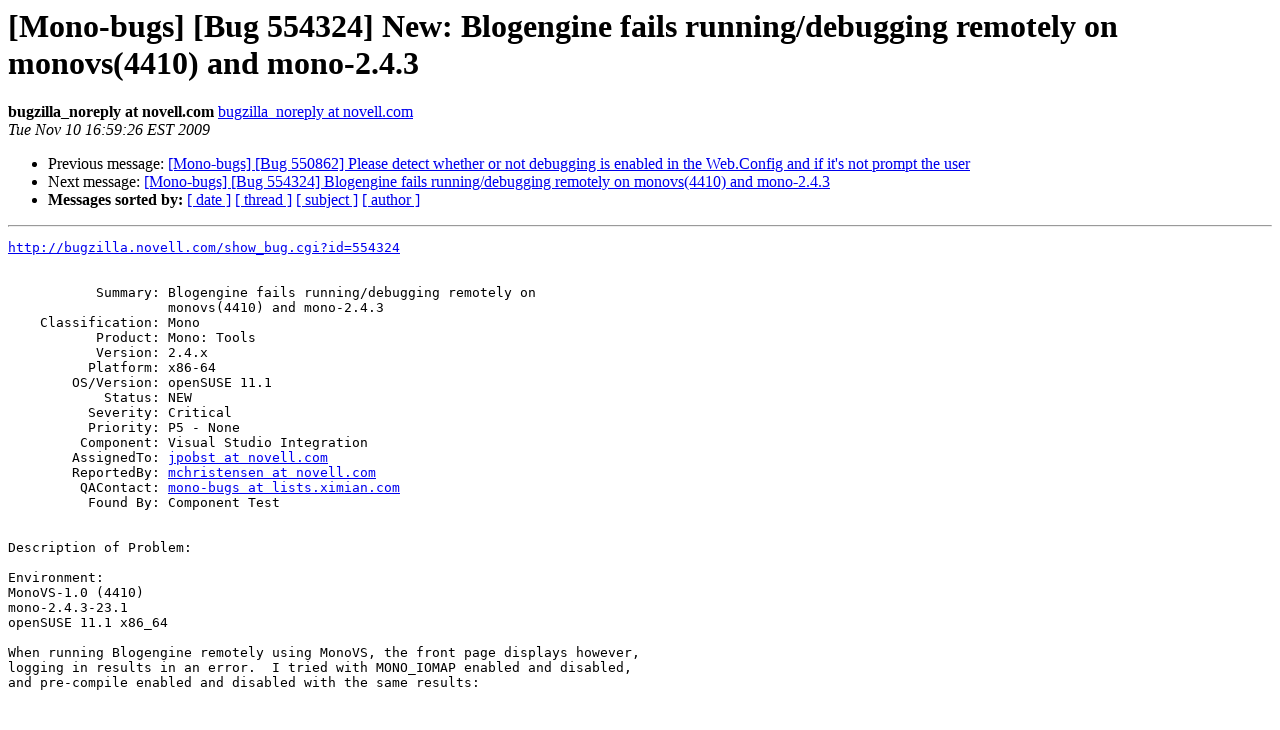

--- FILE ---
content_type: text/html; charset=utf-8
request_url: https://mono.github.io/mail-archives/mono-bugs/2009-November/094846.html
body_size: 1354
content:
<!DOCTYPE HTML PUBLIC "-//W3C//DTD HTML 3.2//EN">
<HTML>
 <HEAD>
   <TITLE> [Mono-bugs] [Bug 554324] New: Blogengine fails running/debugging remotely on monovs(4410) and mono-2.4.3
   </TITLE>
   <LINK REL="Index" HREF="index.html" >
   <LINK REL="made" HREF="mailto:mono-bugs%40lists.ximian.com?Subject=%5BMono-bugs%5D%20%5BBug%20554324%5D%20New%3A%20Blogengine%20fails%20running/debugging%0A%20remotely%20on%20monovs%284410%29%20and%20mono-2.4.3&In-Reply-To=">
   <META NAME="robots" CONTENT="index,nofollow">
   <META http-equiv="Content-Type" content="text/html; charset=us-ascii">
   <LINK REL="Previous"  HREF="094845.html">
   <LINK REL="Next"  HREF="094847.html">
 </HEAD>
 <BODY BGCOLOR="#ffffff">
   <H1>[Mono-bugs] [Bug 554324] New: Blogengine fails running/debugging remotely on monovs(4410) and mono-2.4.3</H1>
    <B>bugzilla_noreply at novell.com</B> 
    <A HREF="mailto:mono-bugs%40lists.ximian.com?Subject=%5BMono-bugs%5D%20%5BBug%20554324%5D%20New%3A%20Blogengine%20fails%20running/debugging%0A%20remotely%20on%20monovs%284410%29%20and%20mono-2.4.3&In-Reply-To="
       TITLE="[Mono-bugs] [Bug 554324] New: Blogengine fails running/debugging remotely on monovs(4410) and mono-2.4.3">bugzilla_noreply at novell.com
       </A><BR>
    <I>Tue Nov 10 16:59:26 EST 2009</I>
    <P><UL>
        <LI>Previous message: <A HREF="094845.html">[Mono-bugs] [Bug 550862] Please detect whether or not debugging is enabled in the Web.Config and if it's not prompt the user
</A></li>
        <LI>Next message: <A HREF="094847.html">[Mono-bugs] [Bug 554324] Blogengine fails running/debugging remotely on monovs(4410) and mono-2.4.3
</A></li>
         <LI> <B>Messages sorted by:</B> 
              <a href="date.html#94846">[ date ]</a>
              <a href="thread.html#94846">[ thread ]</a>
              <a href="subject.html#94846">[ subject ]</a>
              <a href="author.html#94846">[ author ]</a>
         </LI>
       </UL>
    <HR>  
<!--beginarticle-->
<PRE><A HREF="http://bugzilla.novell.com/show_bug.cgi?id=554324">http://bugzilla.novell.com/show_bug.cgi?id=554324</A>


           Summary: Blogengine fails running/debugging remotely on
                    monovs(4410) and mono-2.4.3
    Classification: Mono
           Product: Mono: Tools
           Version: 2.4.x
          Platform: x86-64
        OS/Version: openSUSE 11.1
            Status: NEW
          Severity: Critical
          Priority: P5 - None
         Component: Visual Studio Integration
        AssignedTo: <A HREF="http://lists.ximian.com/mailman/listinfo/mono-bugs">jpobst at novell.com</A>
        ReportedBy: <A HREF="http://lists.ximian.com/mailman/listinfo/mono-bugs">mchristensen at novell.com</A>
         QAContact: <A HREF="http://lists.ximian.com/mailman/listinfo/mono-bugs">mono-bugs at lists.ximian.com</A>
          Found By: Component Test


Description of Problem:

Environment:
MonoVS-1.0 (4410)
mono-2.4.3-23.1
openSUSE 11.1 x86_64

When running Blogengine remotely using MonoVS, the front page displays however,
logging in results in an error.  I tried with MONO_IOMAP enabled and disabled,
and pre-compile enabled and disabled with the same results:


Server Error in '/' Application
The resource cannot be found.

Description: HTTP 404. The resource you are looking for (or one of its
dependencies) could have been removed, had its name changed, or is temporarily
unavailable. Please review the following URL and make sure that it is spelled
correctly.

Requested URL: /themes/Standard/login.aspx
Version information: Runtime: Mono 2.4.3; ASP.NET Version: 2.0.50727.1433

-- 
Configure bugmail: <A HREF="http://bugzilla.novell.com/userprefs.cgi?tab=email">http://bugzilla.novell.com/userprefs.cgi?tab=email</A>
------- You are receiving this mail because: -------
You are the QA contact for the bug.
</PRE>

























































<!--endarticle-->
    <HR>
    <P><UL>
        <!--threads-->
	<LI>Previous message: <A HREF="094845.html">[Mono-bugs] [Bug 550862] Please detect whether or not debugging is enabled in the Web.Config and if it's not prompt the user
</A></li>
	<LI>Next message: <A HREF="094847.html">[Mono-bugs] [Bug 554324] Blogengine fails running/debugging remotely on monovs(4410) and mono-2.4.3
</A></li>
         <LI> <B>Messages sorted by:</B> 
              <a href="date.html#94846">[ date ]</a>
              <a href="thread.html#94846">[ thread ]</a>
              <a href="subject.html#94846">[ subject ]</a>
              <a href="author.html#94846">[ author ]</a>
         </LI>
       </UL>

<hr>
<a href="http://lists.ximian.com/mailman/listinfo/mono-bugs">More information about the mono-bugs
mailing list</a><br>
</body></html>
